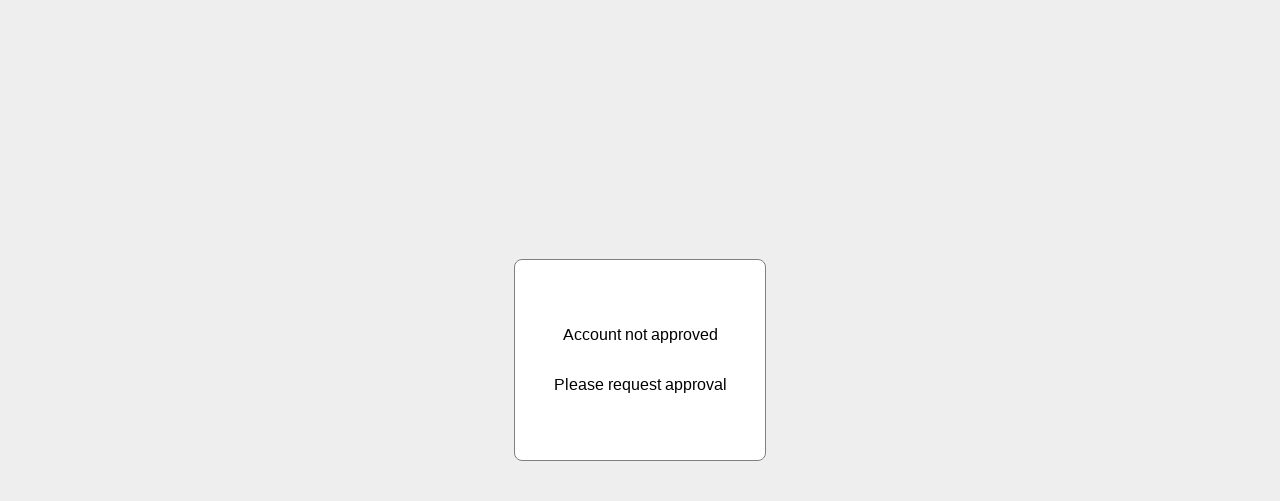

--- FILE ---
content_type: text/html; charset=utf-8
request_url: https://apiv2.mailvio.com/c/-1/?sid=66e120440cad7b28c585c60cfba0fd84_ec9cd695201a14ca7adbfb739fe8e448&url=https%3A%2F%2Fspecials.webdsoftware.com%2Fbonus%2FHughsBonusPageforWPProfiler.php&aid=wlg2
body_size: 131
content:
<html>
                <body style="height: 100%; padding: 0; margin: 0; font-family: sans-serif;">
                <div style="display: flex; justify-content: center; align-items: center; height: 100%; background-color: #eee;">
                <div style="height: 200px; width: 250px; display: flex; justify-content: center; flex-direction: column; align-items: center;border: 1px solid grey; border-radius: 8px; background-color: white;">
                <p>Account not approved</p>
                <p>Please request approval</p>
                </div>
                </div>
                </body>
                </html>